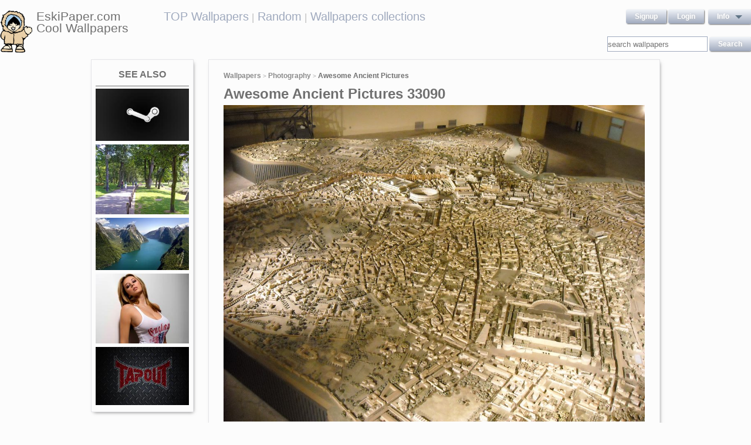

--- FILE ---
content_type: text/html; charset=UTF-8
request_url: https://eskipaper.com/awesome-ancient-pictures.html
body_size: 5928
content:
<!DOCTYPE html>
<html>
<head><!--0.1914--><meta charset="utf-8">
<meta name="description" content="View and Download for free this Awesome Ancient Pictures wallpaper which comes in best available resolution of 1024x768 in High Quality." />
<meta name="google-site-verification" content="My3JiJFTmmcrqEd7vRJOsb-aPdPOlYzOadZVFDJu-oE" />
<title>Awesome Ancient Pictures wallpaper | 1024x768 | #33090</title>
<link rel="stylesheet" href="https://eskipaper.com/custom/template/files/css/bootstrap.min.css">
<link rel="stylesheet" href="https://eskipaper.com/style.css">
<script type="application/javascript" src="https://eskipaper.com/files/js/jquery.js"></script>
<!--[if IE]>
<script src="http://html5shiv.googlecode.com/svn/trunk/html5.js"></script>
<![endif]-->
<!--[if lt IE 9]>
<script type="text/javascript" src="https://eskipaper.com/files/js/jquery-1.8.3.min.js"></script>
<![endif]-->
<script type="text/javascript" charset="utf-8"> 
	$(document).ready(function() {
		//frame breakout       
		if (top.location != location) {
			top.location.href = document.location.href ;
		}
	});
</script>
<!-- Adpushup Init Begins -->
<script data-cfasync="false" type="text/javascript">(function (w, d) {
var siteId = 8597;
/* Do not edit anything below this line */

(w.adpushup=w.adpushup||{}).configure={config:{e3Called:false,jqLoaded:0,apLoaded:0,e3Loaded:0,rand:Math.random()}};var adp=w.adpushup,json=null,config=adp.configure.config,tL=adp.timeline={},apjQuery=null;tL.tl_adpStart=+new Date;adp.utils={uniqueId:function(appendMe){var d=+new Date,r,appendMe=((!appendMe||(typeof appendMe=="number"&&appendMe<0))?Number(1).toString(16):Number(appendMe).toString(16));appendMe=("0000000".substr(0,8-appendMe.length)+appendMe).toUpperCase();return appendMe+"-xxxxxxxx-xxxx-4xxx-yxxx-xxxxxxxxxxxx".replace(/[xy]/g,function(c){r=((d=Math.floor(d / 16))+Math.random()*16)%16|0;return(c=="x"?r:(r&0x3|0x8)).toString(16);});},loadScript:function(src,sC,fC){var s=d.createElement("script");s.src=src;s.type="text/javascript";s.async=true;s.onerror=function(){if(typeof fC=="function"){fC.call();}};if(typeof d.attachEvent==="object"){s.onreadystatechange=function(){(s.readyState=="loaded"||s.readyState=="complete")?(s.onreadystatechange=null&&(typeof sC=="function"?sC.call():null)):null};}else{s.onload=function(){(typeof sC=="function"?sC.call():null)};}
(d.getElementsByTagName("head")[0]||d.getElementsByTagName("body")[0]).appendChild(s);}};adp.configure.push=function(obj){for(var key in obj){this.config[key]=obj[key];}
if(!this.config.e3Called&&this.config.siteId&&this.config.pageGroup&&this.config.packetId){var c=this.config,ts=+new Date;adp.utils.loadScript("//e3.adpushup.com/E3WebService/e3?ver=2&callback=e3Callback&siteId="+c.siteId+"&url="+encodeURIComponent(c.pageUrl)+"&pageGroup="+c.pageGroup+"&referrer="+encodeURIComponent(d.referrer)+"&cms="+c.cms+"&pluginVer="+c.pluginVer+"&rand="+c.rand+"&packetId="+c.packetId+"&_="+ts);c.e3Called=true;tL.tl_e3Requested=ts;init();}
adp.ap&&typeof adp.ap.configure=="function"&&adp.ap.configure(obj);};function init(){(w.jQuery&&w.jQuery.fn.jquery.match(/^1.11./))&&!config.jqLoaded&&(tL.tl_jqLoaded=+new Date)&&(config.jqLoaded=1)&&(apjQuery=w.jQuery.noConflict(true))&&(w.jQuery=!w.jQuery?apjQuery:w.jQuery)&&(w.$=!w.$?w.jQuery:w.$);(typeof adp.runAp=="function")&&!config.apLoaded&&(tL.tl_apLoaded=+new Date)&&(config.apLoaded=1);if(!adp.configure.config.apRun&&adp.configure.config.pageGroup&&apjQuery&&typeof adp.runAp=="function"){adp.runAp(apjQuery);adp.configure.push({apRun:true});}
if(!adp.configure.config.e3Run&&w.apjQuery&&typeof adp.ap!="undefined"&&typeof adp.ap.triggerAdpushup=="function"&&json&&typeof json!="undefined"){adp.ap.triggerAdpushup(json);adp.configure.push({e3Run:true});}};w.e3Callback=function(){(arguments[0])&&!config.e3Loaded&&(tL.tl_e3Loaded=+new Date)&&(config.e3Loaded=1);json=arguments[0];init();};adp.utils.loadScript("//optimize.adpushup.com/"+siteId+"/apv2.js",init);tL.tl_apRequested=+new Date;adp.utils.loadScript("//ajax.googleapis.com/ajax/libs/jquery/1.11.2/jquery.min.js",init);tL.tl_jqRequested=+new Date;adp.configure.push({siteId:siteId,packetId:adp.utils.uniqueId(siteId),cms:"custom",pluginVer:1.0});})(window,document);
</script>
<!-- Adpushup Init Ends -->
</head>
<body>
<div class="wrapper">
	<div class="header">
		<div class="inner">
			<div class="head-logo">
				<a href="https://eskipaper.com">
					<img src="/custom/template/files/icons/logo.png"><span>EskiPaper.com Cool Wallpapers</span>
				</a>
			</div>
			<div class="head-center">
				<a href="https://eskipaper.com/top-wallpapers/">TOP Wallpapers</a><small> |</small>
				<a href="https://eskipaper.com/random-wallpapers/">Random</a><small> |</small>
				<a href="https://eskipaper.com/wallpaper-collections/">Wallpapers collections</a>
			</div>
			<div class="head-menu" style="float:right;">	<div style="float:left;">
		<a class="button" href="https://eskipaper.com/register.html" rel="nofollow">Signup</a>
		<a class="button" href="https://eskipaper.com/login.html" rel="nofollow">Login</a>
	</div>
	<div id="dd" class="wrapper-dropdown button">
		<span>info</span>
		<ul class="dropdown">
			<li><a href="https://eskipaper.com/html/privacy.html" rel="nofollow">Privacy Policy</a></li>
			<li><a href="https://eskipaper.com/html/terms.html" rel="nofollow">Terms</a></li>
			<li><a href="https://eskipaper.com/html/terms.html#dmca" rel="nofollow">DMCA</a></li>
			<li><a href="https://eskipaper.com/contacts.html" rel="nofollow">Report</a></li>
			<li><a href="https://eskipaper.com/contacts.html" rel="nofollow">Contacts</a></li>
		</ul>
	</div>
<script type="text/javascript">
	function DropDown(el) {
		this.dd = el;
		this.initEvents();
	}
	DropDown.prototype = {
		initEvents : function() {
			var obj = this;
			obj.dd.on('click', function(event){
				$(this).toggleClass('active');
				event.stopPropagation();
			});
		}
	}
	$(function() {
		var dd = new DropDown($('#dd'));
		$(document).click(function() {
			$('.wrapper-dropdown').removeClass('active');
		});

	});
</script>
</div>
			<div style="clear:both;"></div>
			<div class="search">
				<input type="text" value="" placeholder="search wallpapers" name="q"/>
				<input type="submit" value="search" class="button" onclick="gosearch();"/>
			</div>
			<script type="text/javascript">
				function gosearch(){
					document.location='/search/'+encodeURI($('.search input[name=q]').val())+'/';
				}
			</script>
		</div>
	</div><!-- HEADER -->
	<div class="content clearfix">
		<script type="application/javascript" src="https://eskipaper.com/custom/posts/files/js/mobiledetect.js"></script>
<script type="text/javascript">
	$(document).ready(function (){
		$('#download button').click(function (){
			document.location='https://eskipaper.com/pic/get?url=awesome-ancient-pictures';
		});
	});
</script>
<script type="application/javascript" src="https://eskipaper.com/files/posts/js/gallery.js"></script>
<script type="application/javascript" src="https://eskipaper.com/files/posts/js/social-load.js"></script>
<div class="cols">
	<div class="left-col">
		<style type="text/css">
	.seealso{text-align: center;}
	.seealso h2{
		border-bottom: 1px solid #707070;
		color: #707070;
		font-size: 16px;
		font-stretch: condensed;
		margin: 10px 0 4px;
		padding: 0 0 9px;
		text-transform: uppercase;
	}
	.seealso a>img{
		width: 100%;
	}
</style>
<div class="left-col-wrapper seealso">
	<h2>See also</h2>
			<a href="https://eskipaper.com/steam-wallpaper.html" title="">
			<img src="https://eskipaper.com/images250_/steam-wallpaper-3.jpg" alt=""/>
		</a>
			<a href="https://eskipaper.com/park-pictures.html" title="Related Galery In The Park">
			<img src="https://eskipaper.com/images250_/park-pictures-5.jpg" alt="Related Galery In The Park"/>
		</a>
			<a href="https://eskipaper.com/new-zealand.html" title="new zealand wallpaper">
			<img src="https://eskipaper.com/images250_/new-zealand-1.jpg" alt="new zealand wallpaper"/>
		</a>
			<a href="https://eskipaper.com/hot-model-wallpaper.html" title="Share and Enjoy: These icons link to social bookmarking sites where readers can share and discover new web pages.">
			<img src="https://eskipaper.com/images250_/hot-model-wallpaper-4.jpg" alt="Share and Enjoy: These icons link to social bookmarking sites where readers can share and discover new web pages."/>
		</a>
			<a href="https://eskipaper.com/tapout-wallpaper.html" title="Tapout">
			<img src="https://eskipaper.com/images250_/tapout-wallpaper-4.jpg" alt="Tapout"/>
		</a>
	</div>
<br/>	</div>
	<div class="right-col post2">
		<div class="right-col-wrapper">
			<div class="breadcrumbs">
				<a href="https://eskipaper.com">Wallpapers</a> <small>></small>
								<a href="https://eskipaper.com/photography/">Photography</a> <small>></small>
								<b>Awesome Ancient Pictures</b>
			</div>
			 			<h1>Awesome Ancient Pictures 33090</h1>
			<div class="imgdata">
				<a onclick="document.location.href='https://eskipaper.com/pic/get?url=awesome-ancient-pictures'; return false;" target="_blank" href="https://eskipaper.com/images/awesome-ancient-pictures-1.jpg" title="open in new window">
					<img src="https://eskipaper.com/images/awesome-ancient-pictures-1.jpg" title="Awesome Model of ancient Rome ..." alt="Awesome Ancient Pictures"/>
				</a>
				<h4 style="text-align:center;">Awesome Ancient Pictures</h4><br/>
				<div class="imgdata-left">
					<a class="download-img" href="https://eskipaper.com/images/awesome-ancient-pictures-1.jpg" title="Awesome Ancient Pictures">Original Resolution: 1024x768</a>
					<div id="download">
						<input type="hidden" value="awesome-ancient-pictures-1.jpg"/>
						<select style="height: 26px;">
							<option value="1280x720">1280x720</option>
							<option value="1280x800">1280x800</option>
							<option value="1360x768">1360x768</option>
							<option value="1366x768">1366x768</option>
							<option value="1440x900">1440x900</option>
							<option value="1600x900">1600x900</option>
							<option value="1680x1050">1680x1050</option>
							<option value="1920x1080">1920x1080</option>
							<option value="1920x1200">1920x1200</option>
						</select>
						<button class="button2" style="background-color: #ff1700;">Download</button>
					</div><br/>
					<div style="margin-bottom: 10px;">
						<script async src="https://pagead2.googlesyndication.com/pagead/js/adsbygoogle.js"></script>
						<!-- eski_post_1 -->
						<ins class="adsbygoogle"
							 style="display:block"
							 data-ad-client="ca-pub-5536340240082109"
							 data-ad-slot="9925094580"
							 data-ad-format="auto"
							 data-full-width-responsive="true"></ins>
						<script>
							 (adsbygoogle = window.adsbygoogle || []).push({});
						</script>
					</div>
					<div>
						<h2>Codes for insertion</h2><br/>
						<table border="0" style="width:100%;">
							<tr><td><label for="htmlt">HTML text link</label></td><td><input id="htmltl" type="text" onclick="this.select();" value="<a href='https://eskipaper.com/awesome-ancient-pictures.html'>Awesome Ancient Pictures</a>" style="width:100%;"/></td></tr>
							<tr><td><label for="htmlth">HTML thumb link</label></td><td><input id="htmlth" type="text" onclick="this.select();" value="<a href='https://eskipaper.com/awesome-ancient-pictures.html'><img src='https://eskipaper.com/images/awesome-ancient-pictures-1.jpg'/></a>" style="width:100%;"/></td></tr>
							<tr><td><label for="forumt">Forum text link</label></td><td><input id="forumt" type="text" onclick="this.select();" value="[URL=https://eskipaper.com/awesome-ancient-pictures.html]Awesome Ancient Pictures[/URL]" style="width:100%;"/></td></tr>
							<tr><td><label for="forumth">Forum thumb link</label></td><td><input id="forumth" type="text" onclick="this.select();" value="[URL=https://eskipaper.com/awesome-ancient-pictures.html][IMG]https://eskipaper.com/images/awesome-ancient-pictures-1.jpg[/IMG][/URL]" style="width:100%;"/></td></tr>
						</table>
					</div>
				</div>
				<div class="imgdata-right">
					<table border="0">
						<tr><td>Wallpaper Name:</td><td>awesome-ancient-pictures-1.jpg</td></tr>
						<tr><td>File Size:</td><td>279.6 KB</td></tr>
						<tr><td>Original Size:</td><td><a href="https://eskipaper.com/1024x768/">1024 x 768px</a></td></tr>
						<tr><td>Category:</td><td><a href="https://eskipaper.com/photography/">Photography</a></td></tr>
						<tr><td>Description:</td><td>Awesome Model of ancient Rome ...</td></tr>
					</table>
					<div class="post-share">
						<fieldset><legend>SHARE</legend>
							<div class="social-buttons">
								<div id="fb-root"></div>
								<div class="fb-like" id="fb-like" style="vertical-align:top;" data-href="https://eskipaper.com/awesome-ancient-pictures.html" data-layout="button_count" data-action="like" data-show-faces="false" data-share="true"></div>
								<div class="g-plus" data-action="share" data-annotation="none"></div>
								<a href="https://twitter.com/share" class="twitter-share-button" data-count="none" rel="nofollow"></a>
							</div>
						</fieldset>
					</div>
					<br/>
					<span class="icon"><span class="i_report"></span><a href="https://eskipaper.com/contacts.html" rel="nofollow contacts" target="_blank">Report</a></span>
				</div>
			</div>
			<div style="clear:both;"></div>
					</div><br/>
				<div class="right-col-wrapper">
			<div class="popular">
				<h2>Related Wallpapers from Awesome Ancient Pictures</h2><br/>
									<div class="popular-item">
						<a onclick="document.location.href='https://eskipaper.com/pic/get?url=big-ben-wallpaper-10'; return false;" href="https://eskipaper.com/big-ben-wallpaper-10.html" title="Wallpaper ID : 316297">
							<span class="item-image" style="background-image: url(https://eskipaper.com/images/big-ben-wallpaper-10.jpg);">
								<img src="https://eskipaper.com/images/big-ben-wallpaper-10.jpg" title="Wallpaper ID : 316297" alt="Wallpaper ID : 316297"/>
							</span>
							<span class="item-title-back"></span>
							<span class="item-title"><h3>Big Ben Wallpaper</h3><small>1920x1200</small></span>
						</a>
					</div>
									<div class="popular-item">
						<a onclick="document.location.href='https://eskipaper.com/pic/get?url=black-and-white-photos'; return false;" href="https://eskipaper.com/black-and-white-photos.html" title="Black &amp; White Background 32">
							<span class="item-image" style="background-image: url(https://eskipaper.com/images/black-and-white-photos-1.jpg);">
								<img src="https://eskipaper.com/images/black-and-white-photos-1.jpg" title="Black &amp; White Background 32" alt="Black &amp; White Background 32"/>
							</span>
							<span class="item-title-back"></span>
							<span class="item-title"><h3>Black and White Photos</h3><small>1920x1200</small></span>
						</a>
					</div>
									<div class="popular-item">
						<a onclick="document.location.href='https://eskipaper.com/pic/get?url=bokeh-photography-wallpaper'; return false;" href="https://eskipaper.com/bokeh-photography-wallpaper.html" title="Bokeh Wallpaper">
							<span class="item-image" style="background-image: url(https://eskipaper.com/images/bokeh-photography-wallpaper-1.jpg);">
								<img src="https://eskipaper.com/images/bokeh-photography-wallpaper-1.jpg" title="Bokeh Wallpaper" alt="Bokeh Wallpaper"/>
							</span>
							<span class="item-title-back"></span>
							<span class="item-title"><h3>Bokeh Photography Wallpaper</h3><small>1440x900</small></span>
						</a>
					</div>
									<div class="popular-item">
						<a onclick="document.location.href='https://eskipaper.com/pic/get?url=boardwalk-pictures-2'; return false;" href="https://eskipaper.com/boardwalk-pictures-2.html" title="Boardwalk">
							<span class="item-image" style="background-image: url(https://eskipaper.com/images/boardwalk-pictures-2.jpg);">
								<img src="https://eskipaper.com/images/boardwalk-pictures-2.jpg" title="Boardwalk" alt="Boardwalk"/>
							</span>
							<span class="item-title-back"></span>
							<span class="item-title"><h3>Boardwalk Pictures</h3><small>1920x1080</small></span>
						</a>
					</div>
									<div class="popular-item">
						<a onclick="document.location.href='https://eskipaper.com/pic/get?url=blossom-pictures'; return false;" href="https://eskipaper.com/blossom-pictures.html" title="Blossom &middot; Blossom &middot; Blossom &middot; Blossom ...">
							<span class="item-image" style="background-image: url(https://eskipaper.com/images/blossom-pictures-1.jpg);">
								<img src="https://eskipaper.com/images/blossom-pictures-1.jpg" title="Blossom &middot; Blossom &middot; Blossom &middot; Blossom ..." alt="Blossom &middot; Blossom &middot; Blossom &middot; Blossom ..."/>
							</span>
							<span class="item-title-back"></span>
							<span class="item-title"><h3>Blossom Pictures</h3><small>1920x1200</small></span>
						</a>
					</div>
									<div class="popular-item">
						<a onclick="document.location.href='https://eskipaper.com/pic/get?url=bird-in-hand'; return false;" href="https://eskipaper.com/bird-in-hand.html" title="File:Flickr - Furryscaly - A Bird in the Hand.jpg">
							<span class="item-image" style="background-image: url(https://eskipaper.com/images/bird-in-hand-1.jpg);">
								<img src="https://eskipaper.com/images/bird-in-hand-1.jpg" title="File:Flickr - Furryscaly - A Bird in the Hand.jpg" alt="File:Flickr - Furryscaly - A Bird in the Hand.jpg"/>
							</span>
							<span class="item-title-back"></span>
							<span class="item-title"><h3>Bird in Hand</h3><small>1024x768</small></span>
						</a>
					</div>
							</div>
			<div style="clear:both;"></div>
		</div><br/>
				
				<style type="text/css">
	.other-cats h2{
		color: #707070;
		padding: 0 0 9px 0;
		margin: 9px 0 0 0;
		border-bottom: 1px solid #E5E5E8;
		font-size: 16px;
	}
	.other-cats div>div{
		float: left;
		width: 171px;
		margin-right: 10px;
	}
	.other-cats div>div:nth-child(4n){
		margin-right: 0;
	}
	.other-cats div>div a{
		font-size: 15px;
		padding-bottom: 10px;
		display: block;
	}
</style>
<br/><div class="right-col-wrapper other-cats">
	<h2>Other categories</h2><br/>
	<div>
		<div>
			
			<a href="https://eskipaper.com/abstract/">Abstract</a>
				
			<a href="https://eskipaper.com/animals/">Animals</a>
				
			<a href="https://eskipaper.com/bikes/">Bikes</a>
				
			<a href="https://eskipaper.com/cars/">Cars</a>
				
			<a href="https://eskipaper.com/celebrities/">Celebrities</a>
			</div><div>	
			<a href="https://eskipaper.com/christmas/">Christmas</a>
				
			<a href="https://eskipaper.com/computers/">Computers</a>
				
			<a href="https://eskipaper.com/fantasy/">Fantasy</a>
				
			<a href="https://eskipaper.com/flowers/">Flowers</a>
				
			<a href="https://eskipaper.com/food-and-drink/">Food-and-drink</a>
			</div><div>	
			<a href="https://eskipaper.com/games/">Games</a>
				
			<a href="https://eskipaper.com/girls/">Girls</a>
				
			<a href="https://eskipaper.com/holidays/">Holidays</a>
				
			<a href="https://eskipaper.com/landscape/">Landscape</a>
				
			<a href="https://eskipaper.com/other/">Other</a>
			</div><div>	
			<a href="https://eskipaper.com/photography/">Photography</a>
				
			<a href="https://eskipaper.com/planes/">Planes</a>
				
			<a href="https://eskipaper.com/space/">Space</a>
				
			<a href="https://eskipaper.com/wallpaper-collections/">Wallpaper Collections</a>
				
			<a href="https://eskipaper.com/weddings/">Weddings</a>
					</div>
	</div>
	<div style="clear:both;"></div>
</div>	</div>
</div>
<script>
	$(document).ready(function(){
		$(document).on('contextmenu', '.imgdata img', function(e){
		  return false;
		});
	});
</script>
<!--<script type="text/javascript">window.location.hash='gal_post_33090_awesome-ancient-pictures-1.jpg';</script>-->
	</div><!-- CONTENT -->
</div><!-- WRAPPER -->
<div>
	<style>
		ul.hr {
			margin: 0;
			padding: 4px;
		}
		ul.hr li {
			display: inline;
			margin-right: 5px;
			padding: 3px;
		}
	</style>
	<h6>EskiPaper.com Cool Wallpapers recommends</h6>
	<ul class="hr">
	<li><a href="https://pngbas.com/png-clip-art-cigjc">little league baseball clipart</a></li><li><a href="https://pngbas.com/png-clip-art-biddi">angry mouth clipart</a></li><li><a href="https://pngbas.com/png-clip-art-cbehj">functional behavior assessment clipart</a></li><li><a href="https://pngbas.com/png-clip-art-chcfa">black bamboo clipart</a></li><li><a href="https://pngbas.com/png-clip-art-dhigc">butterfly border clipart</a></li></ul>
</div>
<br/><br/><br/>
<div class="footer">
	<div class="inner">
		<span>EskiPaper.com Cool Wallpapers&nbsp;2026</span>
		<div class="footer-nav">
			<div class="footer-menu">
				<a href="/html/privacy.html" rel="nofollow">Privacy Policy</a>
				<a href="/html/terms.html" rel="nofollow">Terms</a>
				<a href="/contacts.html" rel="nofollow">Contact us</a>
				<a href="/rss/">RSS</a>
			</div>
		</div>
	</div>
</div><!-- FOOTER -->
<!-- Yandex.Metrika counter -->
<script type="text/javascript" >
   (function(m,e,t,r,i,k,a){m[i]=m[i]||function(){(m[i].a=m[i].a||[]).push(arguments)};
   m[i].l=1*new Date();
   for (var j = 0; j < document.scripts.length; j++) {if (document.scripts[j].src === r) { return; }}
   k=e.createElement(t),a=e.getElementsByTagName(t)[0],k.async=1,k.src=r,a.parentNode.insertBefore(k,a)})
   (window, document, "script", "https://mc.yandex.ru/metrika/tag.js", "ym");

   ym(101504196, "init", {
        clickmap:true,
        trackLinks:true,
        accurateTrackBounce:true
   });
</script>
<noscript><div><img src="https://mc.yandex.ru/watch/101504196" style="position:absolute; left:-9999px;" alt="" /></div></noscript>
<!-- /Yandex.Metrika counter -->
<img style="display:none;" src="/s.gif?ref=&uri=%2Fawesome-ancient-pictures.html&t=1768439207&"/><script defer src="https://static.cloudflareinsights.com/beacon.min.js/vcd15cbe7772f49c399c6a5babf22c1241717689176015" integrity="sha512-ZpsOmlRQV6y907TI0dKBHq9Md29nnaEIPlkf84rnaERnq6zvWvPUqr2ft8M1aS28oN72PdrCzSjY4U6VaAw1EQ==" data-cf-beacon='{"version":"2024.11.0","token":"f81e245a0ae641ebb9bf7f40434b97ca","r":1,"server_timing":{"name":{"cfCacheStatus":true,"cfEdge":true,"cfExtPri":true,"cfL4":true,"cfOrigin":true,"cfSpeedBrain":true},"location_startswith":null}}' crossorigin="anonymous"></script>
</body>
</html>


--- FILE ---
content_type: text/html; charset=utf-8
request_url: https://accounts.google.com/o/oauth2/postmessageRelay?parent=https%3A%2F%2Feskipaper.com&jsh=m%3B%2F_%2Fscs%2Fabc-static%2F_%2Fjs%2Fk%3Dgapi.lb.en.2kN9-TZiXrM.O%2Fd%3D1%2Frs%3DAHpOoo_B4hu0FeWRuWHfxnZ3V0WubwN7Qw%2Fm%3D__features__
body_size: 161
content:
<!DOCTYPE html><html><head><title></title><meta http-equiv="content-type" content="text/html; charset=utf-8"><meta http-equiv="X-UA-Compatible" content="IE=edge"><meta name="viewport" content="width=device-width, initial-scale=1, minimum-scale=1, maximum-scale=1, user-scalable=0"><script src='https://ssl.gstatic.com/accounts/o/2580342461-postmessagerelay.js' nonce="lGw36ol-RY2HrUUQB0hi9w"></script></head><body><script type="text/javascript" src="https://apis.google.com/js/rpc:shindig_random.js?onload=init" nonce="lGw36ol-RY2HrUUQB0hi9w"></script></body></html>

--- FILE ---
content_type: text/html; charset=utf-8
request_url: https://www.google.com/recaptcha/api2/aframe
body_size: 267
content:
<!DOCTYPE HTML><html><head><meta http-equiv="content-type" content="text/html; charset=UTF-8"></head><body><script nonce="gr2QqM-hTRjnzEw8H7ZveQ">/** Anti-fraud and anti-abuse applications only. See google.com/recaptcha */ try{var clients={'sodar':'https://pagead2.googlesyndication.com/pagead/sodar?'};window.addEventListener("message",function(a){try{if(a.source===window.parent){var b=JSON.parse(a.data);var c=clients[b['id']];if(c){var d=document.createElement('img');d.src=c+b['params']+'&rc='+(localStorage.getItem("rc::a")?sessionStorage.getItem("rc::b"):"");window.document.body.appendChild(d);sessionStorage.setItem("rc::e",parseInt(sessionStorage.getItem("rc::e")||0)+1);localStorage.setItem("rc::h",'1768439229891');}}}catch(b){}});window.parent.postMessage("_grecaptcha_ready", "*");}catch(b){}</script></body></html>